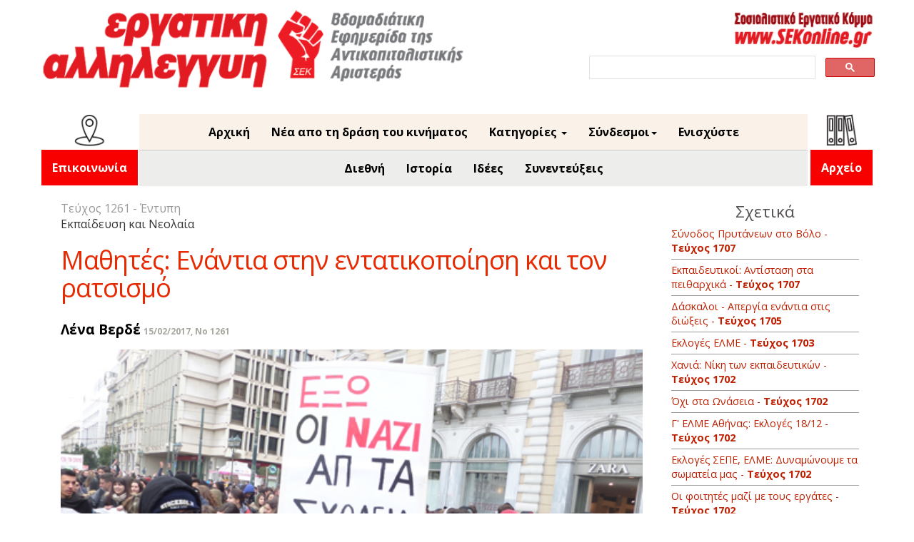

--- FILE ---
content_type: text/html; charset=UTF-8
request_url: https://ergatiki.gr/article.php?id=15135&issue=1261
body_size: 8803
content:
<!DOCTYPE html>
<html>
<head>
	<meta name="facebook-domain-verification" content="ukapofj84igsultydxynsecvnj6ud7" />
	<meta http-equiv="Content-Type" content="text/html; charset=UTF-8"/>
	<meta name="viewport" content="width=device-width, initial-scale=1">
	<meta name="google-site-verification" content="XBJA2iOj8lJqc4Gapoyu1QwpQSZfEmKwD-Jr40h1BlE" />
		<title>Εργατική Αλληλεγγύη - Μαθητές: Ενάντια στην εντατικοποίηση και τον ρατσισμό </title>

	<meta property="og:url" content="http://ergatiki.gr/article.php?id=15135" />
	<meta property="og:type" content="website"/>
	<meta property="og:title" content="Μαθητές: Ενάντια στην εντατικοποίηση και τον ρατσισμό "/>
	<meta property="og:description" content="Σε διαδήλωση στο κέντρο της Αθήνας προχώρησαν εκατοντάδες μαθητές από μια σειρά σχολεία της Αττικής τη Δευτέρα 13 Φλεβάρη. Η μαθητική πορεία ξεκίνησε στα Προπύλαια και βάδισε προς το Σύνταγμα ξεσηκώνο..."/>
	<meta property="og:image" content="http://ergatiki.gr/images/p06a1261.jpg" />
		
	<link rel="icon" type="image" href="img/SEKfavicon.ico">
	<link rel="stylesheet" type="text/css" href="assets/css/layout.css">
	<link rel="stylesheet" type="text/css" href="assets/css/header.css">
	<link rel="stylesheet" type="text/css" href="assets/css/financial.css">
	<link rel="stylesheet" type="text/css" href="assets/css/titles.css">
	<link rel="stylesheet" type="text/css" href="assets/css/articles.css">
	<link rel="stylesheet" type="text/css" href="assets/css/archive.css">
	<link rel="stylesheet" type="text/css" href="assets/css/google_search.css">
	<link rel="stylesheet" type="text/css" href="assets/css/custom-bootstrap.css">

		<link rel="stylesheet" type="text/css" href="assets/css/media-queries.css">
	
	<link href="https://fonts.googleapis.com/css?family=Open+Sans:400,700&display=swap&subset=latin,greek" rel="stylesheet">


	<script type="text/javascript" src="assets/js/jquery-1.11.0.min.js" ></script>
	<!-- <script type="text/javascript" src="assets/js/popcorn-complete.min.js" ></script> -->
	<!-- <script type="text/javascript" src="assets/js/underscore-min.js" ></script> -->
	<script type="text/javascript" src="assets/js/jquery-ui-1.10.4.custom.min.js" ></script>
	<!-- <script type="text/javascript" src="assets/js/ICanHaz.min.js" ></script> -->
	<script type="text/javascript" src="assets/js/layout.js" ></script>
	<script src="https://www.google.com/recaptcha/api.js"></script>

	
	<!-- Bootstrap core CSS start -->
    <link href="assets/css/bootstrap.min.css" rel="stylesheet">
    <!-- IE10 viewport hack for Surface/desktop Windows 8 bug -->
    <link href="assets/css/ie10-viewport-bug-workaround.css" rel="stylesheet">
<!-- Bootstrap core CSS end -->
	<script>
		function validateRecaptcha() {
			var response = grecaptcha.getResponse();
			if (response.length === 0) {
				alert("Captcha not checked");
				return false;
			} else {
				return true;
			}
		}
	</script>
</head>

<body>

<div id="body_wrapper">
		<div id="header_wrapper">
			<div id="header">



<div class="headerImg">
<a href="index.php"><img class="EAlogo" src=" ../../images/Logo.png" alt="EA"/></a>
<div class="header-plus-elements">
<div>
<a href="http://sekonline.gr" target="_blank"><img class="sekonline_link" src=" ../../images/SeknolineLogo.png" alt="SEK"/></a>
</div>



<!--SEARCH start -->
<div class="search">
<div id="search_box_wrapper">
<script async src="https://cse.google.com/cse.js?cx=014921683778603040730:srpfo0zbjpp"></script>
<div class="gcse-search"></div>
</div>
</div>
<!--SEARCH end  -->


</div>
</div>

</div>



<div class="headerMenu">
<!-- MENU BOOTSRAP start -->
<nav class="navbar navbar-inverse navbar-static-top">
<div class="container">
<div class="navbar-header">
<button type="button" class="navbar-toggle collapsed" data-toggle="collapse" data-target="#navbar" aria-expanded="false" aria-controls="navbar">
<span class="sr-only">Toggle navigation</span>
<span class="icon-bar"></span>
<span class="icon-bar"></span>
<span class="icon-bar"></span>
</button>
</div>
<div id="navbar" class="navbar-collapse collapse">
    
  <div class="navcontact">
<!-- Archive link START -->
	<ul class="nav navbar-nav">
		<li class="dropdown">
			<img class="contact-pictogram" src=" ../../images/pictogram-contact.png" alt="contact-picto"/> 
			<a class="archive-link" href="info.php">
				Επικοινωνία
			</a>
			<!-- class="dropdown-toggle" data-toggle="dropdown" role="button"  aria-haspopup="true" aria-expanded="false"
				<span class="caret"></span>
				<ul class="dropdown-menu right-aligned">
				<li><a href="archive.php">Έντυπη</a></li>
				<li><a href="archive_feed.php">Ηλεκτρονική</a></li>
				</ul> -->
		</li>
	</ul>
<!-- Archive link END -->
</div>     
    
<div class="navupper">  
    
    
<ul class="nav navbar-nav">
<li><a href="printed.php">Αρχική</a></li>
<li><a href="feed.php">Νέα απο τη δράση του κινήματος</a></li>

<!--
<li class="dropdown"> 
                	<a href="#" class="dropdown-toggle" data-toggle="dropdown" role="button" aria-haspopup="true" aria-expanded="false">Περιεχόμενα έντυπης<span class="caret"></span></a>
                	<ul class="dropdown-menu">
						<li>						
															<a href="article.php?id=15124&issue=1261">Εμπρός να επιβάλουμε τη ρήξη με τα μνημόνια-δίχως-τέλος</a>
															<a href="article.php?id=15125&issue=1261">Εκβιαστικό πακέτο που κόβει ένα μηνιάτικο</a>
															<a href="article.php?id=15126&issue=1261">Η μάχη στο ΔΟΛ</a>
															<a href="article.php?id=15129&issue=1261">Κοινός αγώνας όλων των εργαζομένων στα ΜΜΕ</a>
															<a href="article.php?id=15131&issue=1261">Σύσκεψη Συντονισμού Ενάντια στα Μνημόνια</a>
															<a href="article.php?id=15132&issue=1261">ΑΔΕΔΥ: Όχι άλλη αναμονή</a>
															<a href="article.php?id=15133&issue=1261">Υγεία: Συνεχίζονται οι κινητοποιήσεις</a>
															<a href="article.php?id=15134&issue=1261">Οι αγρότες στην Αθήνα - συνεχίζουν τα μπλόκα </a>
															<a href="article.php?id=15135&issue=1261">Μαθητές: Ενάντια στην εντατικοποίηση και τον ρατσισμό </a>
															<a href="article.php?id=15136&issue=1261">Επέμβαση της ΕΕ στη Λιβύη</a>
															<a href="article.php?id=15137&issue=1261">Στο δρόμο για τις 18 Μάρτη</a>
															<a href="article.php?id=15138&issue=1261">Κλείστε τα στρατόπεδα - ανοίξτε τις πόλεις!</a>
															<a href="article.php?id=15139&issue=1261">Ώρα για κοινή δράση της Αριστεράς</a>
															<a href="article.php?id=15140&issue=1261">Μπερλινάλε: Τσιγγάνικος αντιφασισμός</a>
															<a href="article.php?id=15141&issue=1261">Οκτωβριανή και Κινηματογράφος</a>
															<a href="article.php?id=15142&issue=1261">100 χρόνια από τη Ρώσικη Επανάσταση: Πώς η επανάσταση νίκησε τους ιμπεριαλιστές</a>
															<a href="article.php?id=15143&issue=1261">Ανοιχτές εκδηλώσεις: Ρωσία 1917, εργατική επανάσταση και απελευθέρωση των καταπιεμένων</a>
															<a href="article.php?id=15144&issue=1261">Κάτω τα χέρια από τους αντιφασίστες</a>
															<a href="article.php?id=15145&issue=1261">Βιβεχρώμ: 24ωρη απεργία</a>
															<a href="article.php?id=15146&issue=1261">Σωματείο Μισθωτών Τεχνικών: Συγκέντρωση στο υπ. Εργασίας</a>
															<a href="article.php?id=15147&issue=1261">18άνω: «Η θέση των εξαρτημένων δεν είναι στη φυλακή»</a>
															<a href="article.php?id=15148&issue=1261"> ΣΕΛΜΑ: Τα αποτελέσματα των εκλογών</a>
															<a href="article.php?id=15149&issue=1261">Υπ. Ασύλου: Επιτυχημένη απεργία</a>
															<a href="article.php?id=15150&issue=1261">ΟΕΚ: Στάση εργασίας και συγκέντρωση</a>
															<a href="article.php?id=15151&issue=1261">ΕΚΑ: Ολοκληρώθηκαν οι εκλογές</a>
															<a href="article.php?id=15152&issue=1261">Συντονισμός Ενάντια  στα Μνημόνια στη Θεσσαλονίκη</a>
															<a href="article.php?id=15153&issue=1261">Αναβολή  για τους 12 του Φυσικού Κρήτης</a>
															<a href="article.php?id=15154&issue=1261">Μαρξιστικά Φόρουμ</a>
															<a href="article.php?id=15155&issue=1261">Εξορμήσεις με την Εργατική Αλληλεγγύη</a>
															<a href="article.php?id=15156&issue=1261">25 χρόνια από το Μάαστριχτ: Η Συνθήκη  της “σύγκλισης” που αποδείχθηκε σφαγείο</a>
															<a href="article.php?id=15157&issue=1261">Αμπράμ Λεόν: “Το Εβραϊκό ζήτημα”</a>
															<a href="article.php?id=15158&issue=1261">Αίγυπτος: Απεργία στη Μαχάλα</a>
															<a href="article.php?id=15159&issue=1261">Παρίσι: Δικαιοσύνη για τον Τεό, όλοι στις 19 Μάρτη </a>
															<a href="article.php?id=15160&issue=1261">Η δίκη της Χρυσής Αυγής: ΜΑΤ χτυπάνε αντιφασίστες μέσα στο δικαστήριο!</a>
											
						</li>				
                  </ul>
                </li> 
-->


<li class="dropdown">
<a href="#" class="dropdown-toggle" data-toggle="dropdown" role="button" aria-haspopup="true" aria-expanded="false">Κατηγορίες <span class="caret"></span></a>
<ul class="dropdown-menu">
<li>
<a href="category.php?category=Η Άποψή μας">
Η Άποψή μας
</a>
<a href="category.php?category=Εργατικό κίνημα">
Εργατικό κίνημα
</a>
<a href="category.php?category=Η Αριστερά">
Η Αριστερά
</a>
<a href="category.php?category=Καταστολή">
Καταστολή
</a>
<a href="category.php?category=Κορονοϊός">
Κορονοϊός
</a>
<a href="category.php?category=Περιβάλλον">
Περιβάλλον
</a>
<a href="category.php?category=Συνεντεύξεις">
Συνεντεύξεις
</a>
<a href="category.php?category=Καταπίεση και απελευθέρωση">
Καταπίεση και απελευθέρωση
</a>
<a href="category.php?category=Ιδέες">
Ιδέες
</a>
<a href="category.php?category=Δραστηριότητες">
Δραστηριότητες
</a>
<a href="category.php?category=Ιστορία">
Ιστορία
</a>
<a href="category.php?category=Αντιφασιστικό και αντιρατσιστικό κίνημα">
Αντιφασιστικό και αντιρατσιστικό κίνημα
</a>
<a href="category.php?category=Διεθνή">
Διεθνή
</a>
<a href="category.php?category=Οικονομία και πολιτική">
Οικονομία και πολιτική
</a>
<a href="category.php?category=Πολιτισμός">
Πολιτισμός
</a>
<a href="category.php?category=Αντιπολεμικό κίνημα">
Αντιπολεμικό κίνημα
</a>
<a href="category.php?category=Γράμματα και σχόλια">
Γράμματα και σχόλια
</a>
<a href="category.php?category=Εκπαίδευση και νεολαία">
Εκπαίδευση και νεολαία
</a>
<a href="category.php?category=1565">
1565
</a>
<a href="gdtrial.php">
Η δίκη της Χρυσής Αυγής
</a>
</ul>
</li>



<li class="dropdown">
<a href="#" class="dropdown-toggle" data-toggle="dropdown" role="button" aria-haspopup="true" aria-expanded="false">Σύνδεσμοι<span class="caret"></span></a>
<ul class="dropdown-menu">
<li><a href="http://www.sekonline.gr/" target="_blank">Σοσιαλιστικό Εργατικό Κόμμα</a></li>
<li><a href="http://www.socialismfrombelow.gr/" target="_blank">Σοσιαλισμός από τα κάτω</a></li>
<li><a href="http://www.antarsya.gr/" target="_blank">ΑΝΤ.ΑΡ.ΣΥ.Α.</a></li>
<li><a href="http://www.antiracismfascism.org/" target="_blank">Κ.Ε.Ε.Ρ.Φ.Α.</a></li>
<!-- <li><a href="http://symmaxiastamatistetonpolemo.blogspot.gr/" target="_blank">Συμμαχία Σταματήστε τον Πόλεμο</a></li> -->
<li><a href="https://www.swp.org.uk/" target="_blank">Socialist Workers Party</a></li>
<li><a href="http://www.isj.org.uk/" target="_blank">International Socialism</a></li>
<li><a href="http://internationalsocialists.org/wordpress/" target="_blank">Διεθνιστική Σοσιαλιστική Τάση</a></li>
</ul>
</li>
<!--<li> <a href="info.php">Επικοινωνία</a></li>-->
<li> <a href="donate.php">Ενισχύστε</a></li>




</ul>

<div class="navlower">
	<ul class="nav navbar-nav">
		<li><a href="category.php?category=Διεθνή">Διεθνή</a></li>
		<li><a href="category.php?category=Ιστορία">Ιστορία</a></li>
		<li><a href="category.php?category=Ιδέες">Ιδέες</a></li>
		<li><a href="category.php?category=Συνεντεύξεις">Συνεντεύξεις</a></li>
	</ul>
</div>



</div>  



<div class="navarchive">
<!-- Archive link START -->
	<ul class="nav navbar-nav">
		<li class="dropdown">
			<img class="archive-pictogram" src=" ../../images/pictogram-archive.png" alt="archive-picto"/> 
			<a class="archive-link" href="archive.php">
				Αρχείο
			</a>
			<!-- class="dropdown-toggle" data-toggle="dropdown" role="button"  aria-haspopup="true" aria-expanded="false"
				<span class="caret"></span>
				<ul class="dropdown-menu right-aligned">
				<li><a href="archive.php">Έντυπη</a></li>
				<li><a href="archive_feed.php">Ηλεκτρονική</a></li>
				</ul> -->
		</li>
	</ul>
<!-- Archive link END -->
</div>


</div>
</div>
</nav>
<!-- MENU BOOTSRAP end -->
</div>



		</div>
<div style="clear:both;"></div>
		<div class="wrapper-custom-2">	  
<div class="container marketing">
 <div class="col-sm-8 tour">  
  <div class="row"> 	
    <div class="col-sm-12 col-md-12"> 
	
		<div id="articles">
			<div class="articles_issue">
	    		Τεύχος 1261  - Έντυπη 				
	    	</div>

	    	<div class="content tour">

		    	<div class="article-text">
		    		<div>Εκπαίδευση και Νεολαία</div>
		    		<div class="title-custom-4">Μαθητές: Ενάντια στην εντατικοποίηση και τον ρατσισμό </div>
		    		<span class="article-author"><label>Λένα Βερδέ</label></span>
		    		<span class="article-date"><label>15/02/2017, No 1261</label></span>
		    		<p> 
		    					    			<img class="tour" src="images/p06a1261.jpg">
		        				        		<div class="foto-caption">
		        			13/2, Μαθητική διαδήλωση στην Αθήνα
		        		</div>
		        		 
		        				        		<p class="article_body">
		        			<p>Σε διαδήλωση στο κέντρο της Αθήνας προχώρησαν εκατοντάδες μαθητές από μια σειρά σχολεία της Αττικής τη Δευτέρα 13 Φλεβάρη. Η μαθητική πορεία ξεκίνησε στα Προπύλαια και βάδισε προς το Σύνταγμα ξεσηκώνοντας με το δυναμισμό της όλους τους περαστικούς.</p> <p>Στο στόχαστρο των μαθητών βρέθηκαν οι νέες μνημονιακές επιθέσεις της κυβέρνησης που ανακοίνωσε το υπουργείο Παιδείας, όπως η κατάργηση των επαναληπτικών πανελλαδικών εξετάσεων αλλά και η μεταφορά των ενδοσχολικών εξετάσεων πριν τις πανελλαδικές. Τόσο το πρώτο μέτρο που δεν επιτρέπει στους μαθητές ούτε να αρρωστήσουν κατά τη διάρκεια των πανελλαδικών στερώντας τους μια δεύτερη ευκαιρία όσο και το δεύτερο που επιβάλει ένα εξοντωτικό πρόγραμμα πριν τις βασικές για το μέλλον τους εξετάσεις, βάζουν ακόμα μεγαλύτερους φραγμούς στην είσοδο στην τριτοβάθμια εκπαίδευση. Αυτά ανέδειξαν οι μαθητές στις ομιλίες και τα συνθήματά τους, σε συνδυασμό με τη συνεχιζόμενη υποχρηματοδότηση της Παιδείας, τις ελλείψεις καθηγητών και όλα τα μνημονιακά χτυπήματα.</p> <p>Αιχμή της κινητοποίησης ήταν και η μάχη για την ένταξη των προσφυγόπουλων στα σχολεία, ενάντια στους νεοναζί της Χρυσής Αυγής. Ο ένας μετά τον άλλο οι μαθητές έφερναν παραδείγματα από τη δράση τους στα σχολεία όπως αναρτήσεις πανό που καλοσώριζαν τα παιδιά των προσφύγων ενώ καταδίκαζαν την πρόσφατη επιχείρηση της Χρυσής Αυγής στο σχολείο του Περάματος. Στις πρώτες γραμμές της διαδήλωσης ξεχώριζε το αυτοσχέδιο πλακάτ μαθήτριας “Εξω οι ναζί από τα σχολεία”.</p> <p>Πίσω από τις Συντονιστικές Επιτροπές Αθήνα-Πειραιά-ΕΠΑΛ, οργανωμένα με τα πανό τους συμμετείχαν μαθητές από σχολεία της Αθήνας, του Περιστεριού, της Καισαριανής, του Παπάγου, του Ν. Ηρακλείου, το ΕΠΑΛ Σιβιτανίδειου. Ενώ με πανό και πικέτες διαδήλωσαν και οι μαθητές Anticapitalista μοιράζοντας σε όλους προκηρύξεις για τις εκδηλώσεις-διαδηλώσεις στα στρατόπεδα συγκέντρωσης των προσφύγων το Σαββατοκύριακο 18-19/2 καθώς και για τη διεθνή μέρα δράσης ενάντια στο ρατσισμό και τους φασίστες στις 18 Μάρτη.</p> <p>Το προηγούμενο διάστημα μια σειρά σχολεία της Αττικής προχώρησαν σε τοπικές διαδηλώσεις αλλά και καταλήψεις ενάντια στα νέα σχέδια του υπουργείου Παιδείας. Οι κινητοποιήσεις συνεχίστηκαν τόσο με μαθητική διαδήλωση έξω από το υπουργείο στις 3 Φλέβάρη όσο και με το συλλαλητήριο της Δευτέρας που έδωσαν έναν κεντρικό χαρακτήρα στις διαμαρτυρίες. Ήδη νέα διαδήλωση έχει καλεστεί από μαθητές στις 3 Μάρτη στις 11πμ στα Προπύλαια.</p> <p>Νέο κάλεσμα</p> <p>Όπως αναφέρει το νέο κάλεσμα που υπογράφεται από το Συντονιστικό μαθητών Αττικής: “Την Παρασκευή (3/2/21017) μαθητές σχεδόν απ' όλη την Αττική μαζευτήκαμε έξω από το Υπουργείο Παιδείας προκειμένου να διαμαρτυρηθούμε για τις νέες τροποποιήσεις που πάνε να εφαρμόσουν. Εκεί 29 μαθητές (ένας αντιπρόσωπος από κάθε σχολείο) μπήκαμε μέσα στο κτίριο έχοντας ως στόχο να λάβουμε ορισμένες απαντήσεις για τις προθέσεις και τις αλλαγές του εκπαιδευτικού συστήματος. Η συζήτηση δεν οδήγησε πουθενά, η στάση των υπευθύνων του υπουργείου δε βοηθούσε στη δημιουργία ενός γόνιμου διαλόγου. Σε κάθε ερώτηση μας επαναλάμβαναν συνεχώς ανούσιες απατνήσεις. </p> <p>Παράλληλα όση ώρα εμείς συζητούσαμε, τα παιδιά έξω από το υπουργείο φώναζαν συνθήματα όπως 'το σύστημα που φτιάχνετε βρωμάει αδιαφορία, όχι πια πειράματα μέσα στα σχολεία' κ.α., με κορύφωση να καταφέρουν να εισέλθουν εντός του προαυλίου αλλά και λίγο μετά εντός της αίθουσας όπου συζητούσαμε. Παρόλα αυτά, ούτε με αυτή την ενέργεια βρέθηκε κάποια λύση... καλούμε μαθητές, φοιτητές, καθηγητές και γονείς από όλη την Αττική την Παρασκευή 3 Μαρτίου στις 11πμ, στη συγκέντρωσή μας στα Προπύλαια (σταθμός 'Πανεπιστήμιο', γραμμή 2 του μετρό) προκειμένου να διεκδικήσουμε το δικαίωμα της σωστής εκπαίδευσής μας”. </p> <div> </div> <div><hr /></div> <div> </div> <div>Τη συμμετοχή τους στις εκδηλώσεις-διαδηλώσεις στα στρατόπεδα συγκέντρωσης προσφύγων που καλεί η ΚΕΕΡΦΑ σε Μαλακάσα, Ελληνικό, Ελαιώνα και Σχιστό το Σαββατοκύριακο 18 και 19 Φλεβάρη οργανώνουν οι μαθητές Anticapitalista σε μια σειρά σχολεία της Αττικής.</div> <div> <p>Στη μαθητική διαδήλωση της Δευτέρας 13 Φλεβάρη (βλέπε δίπλα) συναντήσαμε τη Μαρία από το Ζάννειο Λύκειο Πειραιά και τη Λήδα από το 2ο ΓΕΛ Βριλησσίων. </p> <p>“Είμαστε σήμερα στην πορεία για να περάσουμε ένα μήνυμα, ότι είμαστε κατά των ενεργειών της κυβέρνησης, ότι θα καταργηθούν οι επαναληπτικές πανελλαδικές, ότι οι ενδοσχολικές θα έρθουν πιο νωρίς”, μας είπε η Μαρία, “Είμαστε εδώ επίσης για να υποστηρίξουμε τους πρόσφυγες, να ανοίξουμε τα σχολεία μας για τα παιδιά τους, να κλείσουν τα στρατόπεδα συγκέντρωσης. Την Κυριακή 19/2 θα επισκεφτούμε με την ΚΕΕΡΦΑ το στρατόπεδο στο Σχιστό και προσπαθούμε να μαζέψουμε τρόφιμα και άλλα είδη για να πάμε στους πρόσφυγες. Κάνουμε συζητήσεις με τους συμμαθητές μας για όλα αυτά με στόχο να συμμετέχουμε και στο συλλαλητήριο στις 18 Μάρτη”.</p> <p>“Διαμαρτυρόμαστε σήμερα για τις αποφάσεις που παίρνει το υπουργείο για τις πανελλήνιες και τις ενδοσχολικές. Θέλουμε λεφτά για την παιδεία, θέλουμε να μπουν τα προσφυγόπουλα στα σχολεία”, μας είπε η Λήδα, “Οργανώνουμε τη διαδήλωση στις 18 Μάρτη, θα κατέβουμε στην πορεία. Το Σάββατο 18/2 θα είμαστε στην επίσκεψη στο στρατόπεδο στη Μαλακάσα, θα πάμε πράγματα στους πρόσφυγες, θα ενημερώσουμε και το 15μελές γι'αυτό. Πρέπει να συνεχίσουμε δυναμικά να διεκδικούμε αυτά που μας ανήκουν”.</p> </div>
		        		</p>
		        		
		        	</p>
		        </div>

	        </div>
		</div>	
		
		<a id="top-button" href="#"></a>
		<a class="social_media" href="https://www.facebook.com/sharer/sharer.php?u=ergatiki.gr/article.php?id=15135" target="_blank">
  			<image src="../images/controls/facebook.png" alt="facebook share" />
		</a>
		<a  class="social_media" href="https://twitter.com/share?url=ergatiki.gr/article.php?id=15135" target="_blank">
  			<image src="../images/controls/twitter.png" alt="twitter share" />
		</a>
	</div>
</div>
</div>


	<div class="row">
  <div class="col-sm-3 side">
<div id="related_wrapper">
	<div class="related_title">Σχετικά</div>
	<div class="related_articles_titles">
							<a href="article.php?id=37699">Σύνοδος Πρυτάνεων στο Βόλο - <b>Τεύχος 1707</b></a>
							<a href="article.php?id=37697">Εκπαιδευτικοί: Αντίσταση στα πειθαρχικά - <b>Τεύχος 1707</b></a>
							<a href="article.php?id=37644">Δάσκαλοι - Απεργία ενάντια στις διώξεις - <b>Τεύχος 1705</b></a>
							<a href="article.php?id=37597">Εκλογές ΕΛΜΕ - <b>Τεύχος 1703</b></a>
							<a href="article.php?id=37566">Χανιά: Νίκη των εκπαιδευτικών - <b>Τεύχος 1702</b></a>
							<a href="article.php?id=37553">Όχι στα Ωνάσεια - <b>Τεύχος 1702</b></a>
							<a href="article.php?id=37551">Γ&#039; ΕΛΜΕ Αθήνας: Εκλογές 18/12 - <b>Τεύχος 1702</b></a>
							<a href="article.php?id=37547">Εκλογές ΣΕΠΕ, ΕΛΜΕ: Δυναμώνουμε τα σωματεία μας - <b>Τεύχος 1702</b></a>
							<a href="article.php?id=37545">Οι φοιτητές μαζί με τους εργάτες - <b>Τεύχος 1702</b></a>
							<a href="article.php?id=37527">Στο πλευρό των Τρανς, 11/12 - <b>Τεύχος 1701</b></a>
							<a href="article.php?id=37526">Φοιτητές, ΔΕΠ και Διοικητικοί κλείνουμε τις Σχολές - <b>Τεύχος 1701</b></a>
							<a href="article.php?id=37490">Η μάχη των εκλογών σε ΕΛΜΕ και ΣΕΠΕ - <b>Τεύχος 1700</b></a>
							<a href="article.php?id=37451">ΠΕΤΡΑΛΩΝΑ: Όχι “Ωνάσεια” τα σχολεία μας - <b>Τεύχος 1699</b></a>
							<a href="article.php?id=37413">Φοιτητές, ΔΕΠ, Διοικητικοί - Kοινός αγώνας - <b>Τεύχος 1698</b></a>
							<a href="article.php?id=37373">Φοιτητές–εργατιά,  μια φωνή και μια γροθιά - <b>Τεύχος 1697</b></a>
							<a href="article.php?id=37309">Σχολεία και σχολές: Πανεκπαιδευτικά στις 6 Νοέμβρη - <b>Τεύχος 1695</b></a>
							<a href="article.php?id=37290">Νέο φοιτητικό συλλαλητήριο - <b>Τεύχος 1694</b></a>
							<a href="article.php?id=37266">Σχολές Ρεθύμνου: Όχι συνεργασία με το Ισραήλ - <b>Τεύχος 1693</b></a>
							<a href="article.php?id=37265">Το φοιτητικό κίνημα: Συλλαλητήριο 16 Οκτώβρη - <b>Τεύχος 1693</b></a>
							<a href="article.php?id=37228">Ξεσηκώνονται και οι Σχολές - <b>Τεύχος 1692</b></a>
				</div>
	<br>
	<a class="more" href="category.php?category=Εκπαίδευση και Νεολαία"><b>Όλα τα άρθρα της κατηγορίας "Εκπαίδευση και Νεολαία"</b></a>
</div>
</div>
</div>
</div>
</div>
		
		




	    <!-- Bootstrap core JavaScript
    ================================================== -->
    <!-- Placed at the end of the document so the pages load faster -->
    <script src="assets/js/bootstrap.min.js"></script>
    <!-- IE10 viewport hack for Surface/desktop Windows 8 bug -->
    <script src="assets/js/ie10-viewport-bug-workaround.js"></script>
	
<!--  Highlight current menu item -->
<div id="webstats">
	<!-- <script id="_wau3sc">
		var _wau = _wau || []; _wau.push(["small", "r2yqwte2f675", "3sc"]);
		(function() {var s=document.createElement("script"); s.async=true;
			s.src="http://widgets.amung.us/small.js";
			document.getElementsByTagName("head")[0].appendChild(s);
		})();
	</script> -->	
	<script type="text/javascript">
var sc_project=10041761; 
var sc_invisible=0; 
var sc_security="ac995107"; 
var scJsHost = (("https:" == document.location.protocol) ?
"https://secure." : "http://www.");
document.write("<sc"+"ript type='text/javascript' src='" +
scJsHost+
"statcounter.com/counter/counter.js'></"+"script>");
</script>
<noscript><div class="statcounter"><a title="shopify
analytics tool" href="http://statcounter.com/shopify/"
target="_blank"><img class="statcounter"
src="http://c.statcounter.com/10041761/0/ac995107/0/"
alt="shopify analytics tool"></a></div></noscript>
<!-- End of StatCounter Code for Default Guide -->
</div>
<script>
$(document).ready(function () {
	var url = window.location;
	$('ul.nav a').filter(function() {
	    return this.href == url;
	}).parent().addClass('active');
});
</script>

	
</body>
	
</html>